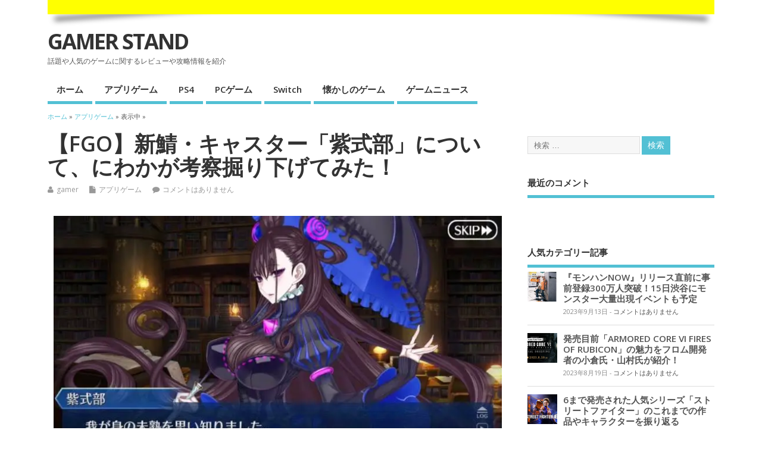

--- FILE ---
content_type: text/html; charset=UTF-8
request_url: https://gamerstand.net/180
body_size: 18447
content:
<!DOCTYPE html>
<!--[if lt IE 7 ]>	<html lang="ja" class="no-js ie6"> <![endif]-->
<!--[if IE 7 ]>		<html lang="ja" class="no-js ie7"> <![endif]-->
<!--[if IE 8 ]>		<html lang="ja" class="no-js ie8"> <![endif]-->
<!--[if IE 9 ]>		<html lang="ja" class="no-js ie9"> <![endif]-->
<!--[if (gt IE 9)|!(IE)]><!-->
<html lang="ja" class="no-js"> <!--<![endif]-->
<head>
<meta charset="UTF-8" />


<meta name="viewport" content="width=device-width,initial-scale=1,maximum-scale=1,user-scalable=yes">
<meta name="HandheldFriendly" content="true">

<link rel="pingback" href="https://gamerstand.net/xmlrpc.php" />


<meta name='robots' content='index, follow, max-image-preview:large, max-snippet:-1, max-video-preview:-1' />

	<!-- This site is optimized with the Yoast SEO plugin v21.6 - https://yoast.com/wordpress/plugins/seo/ -->
	<title>【FGO】新鯖・キャスター「紫式部」について、にわかが考察掘り下げてみた！ - GAMER STAND</title>
	<link rel="canonical" href="https://gamerstand.net/180" />
	<meta property="og:locale" content="ja_JP" />
	<meta property="og:type" content="article" />
	<meta property="og:title" content="【FGO】新鯖・キャスター「紫式部」について、にわかが考察掘り下げてみた！ - GAMER STAND" />
	<meta property="og:description" content="2019年2月6日から行われたFateGO、バレンタインイベント2019にて実装された☆5サーヴァント「紫式部」 平安時代から現代でも愛読されている「源氏物語」の作者である彼女の実装に、当初、驚きの声 [&hellip;]" />
	<meta property="og:url" content="https://gamerstand.net/180" />
	<meta property="og:site_name" content="GAMER STAND" />
	<meta property="article:published_time" content="2019-02-16T08:00:48+00:00" />
	<meta property="article:modified_time" content="2019-02-18T08:06:40+00:00" />
	<meta property="og:image" content="https://i0.wp.com/gamerstand.net/wp-content/uploads/2019/02/murasaki.jpg?fit=768%2C432&ssl=1" />
	<meta property="og:image:width" content="768" />
	<meta property="og:image:height" content="432" />
	<meta property="og:image:type" content="image/jpeg" />
	<meta name="author" content="gamer" />
	<meta name="twitter:card" content="summary_large_image" />
	<meta name="twitter:label1" content="執筆者" />
	<meta name="twitter:data1" content="gamer" />
	<script type="application/ld+json" class="yoast-schema-graph">{"@context":"https://schema.org","@graph":[{"@type":"Article","@id":"https://gamerstand.net/180#article","isPartOf":{"@id":"https://gamerstand.net/180"},"author":{"name":"gamer","@id":"https://gamerstand.net/#/schema/person/432737543b21f1ab5dbd2856359eb6eb"},"headline":"【FGO】新鯖・キャスター「紫式部」について、にわかが考察掘り下げてみた！","datePublished":"2019-02-16T08:00:48+00:00","dateModified":"2019-02-18T08:06:40+00:00","mainEntityOfPage":{"@id":"https://gamerstand.net/180"},"wordCount":12,"commentCount":0,"publisher":{"@id":"https://gamerstand.net/#organization"},"image":{"@id":"https://gamerstand.net/180#primaryimage"},"thumbnailUrl":"https://i0.wp.com/gamerstand.net/wp-content/uploads/2019/02/murasaki.jpg?fit=768%2C432&ssl=1","articleSection":["アプリゲーム"],"inLanguage":"ja","potentialAction":[{"@type":"CommentAction","name":"Comment","target":["https://gamerstand.net/180#respond"]}]},{"@type":"WebPage","@id":"https://gamerstand.net/180","url":"https://gamerstand.net/180","name":"【FGO】新鯖・キャスター「紫式部」について、にわかが考察掘り下げてみた！ - GAMER STAND","isPartOf":{"@id":"https://gamerstand.net/#website"},"primaryImageOfPage":{"@id":"https://gamerstand.net/180#primaryimage"},"image":{"@id":"https://gamerstand.net/180#primaryimage"},"thumbnailUrl":"https://i0.wp.com/gamerstand.net/wp-content/uploads/2019/02/murasaki.jpg?fit=768%2C432&ssl=1","datePublished":"2019-02-16T08:00:48+00:00","dateModified":"2019-02-18T08:06:40+00:00","breadcrumb":{"@id":"https://gamerstand.net/180#breadcrumb"},"inLanguage":"ja","potentialAction":[{"@type":"ReadAction","target":["https://gamerstand.net/180"]}]},{"@type":"ImageObject","inLanguage":"ja","@id":"https://gamerstand.net/180#primaryimage","url":"https://i0.wp.com/gamerstand.net/wp-content/uploads/2019/02/murasaki.jpg?fit=768%2C432&ssl=1","contentUrl":"https://i0.wp.com/gamerstand.net/wp-content/uploads/2019/02/murasaki.jpg?fit=768%2C432&ssl=1","width":768,"height":432},{"@type":"BreadcrumbList","@id":"https://gamerstand.net/180#breadcrumb","itemListElement":[{"@type":"ListItem","position":1,"name":"ホーム","item":"https://gamerstand.net/"},{"@type":"ListItem","position":2,"name":"【FGO】新鯖・キャスター「紫式部」について、にわかが考察掘り下げてみた！"}]},{"@type":"WebSite","@id":"https://gamerstand.net/#website","url":"https://gamerstand.net/","name":"GAMER STAND","description":"話題や人気のゲームに関するレビューや攻略情報を紹介","publisher":{"@id":"https://gamerstand.net/#organization"},"potentialAction":[{"@type":"SearchAction","target":{"@type":"EntryPoint","urlTemplate":"https://gamerstand.net/?s={search_term_string}"},"query-input":"required name=search_term_string"}],"inLanguage":"ja"},{"@type":"Organization","@id":"https://gamerstand.net/#organization","name":"GAMERSTAND","url":"https://gamerstand.net/","logo":{"@type":"ImageObject","inLanguage":"ja","@id":"https://gamerstand.net/#/schema/logo/image/","url":"https://i0.wp.com/gamerstand.net/wp-content/uploads/2023/07/normal.png?fit=300%2C300&ssl=1","contentUrl":"https://i0.wp.com/gamerstand.net/wp-content/uploads/2023/07/normal.png?fit=300%2C300&ssl=1","width":300,"height":300,"caption":"GAMERSTAND"},"image":{"@id":"https://gamerstand.net/#/schema/logo/image/"}},{"@type":"Person","@id":"https://gamerstand.net/#/schema/person/432737543b21f1ab5dbd2856359eb6eb","name":"gamer"}]}</script>
	<!-- / Yoast SEO plugin. -->


<link rel='dns-prefetch' href='//stats.wp.com' />
<link rel='dns-prefetch' href='//fonts.googleapis.com' />
<link rel='dns-prefetch' href='//v0.wordpress.com' />
<link rel='dns-prefetch' href='//i0.wp.com' />
<link rel="alternate" type="application/rss+xml" title="GAMER STAND &raquo; フィード" href="https://gamerstand.net/feed" />
<script type="text/javascript">
window._wpemojiSettings = {"baseUrl":"https:\/\/s.w.org\/images\/core\/emoji\/14.0.0\/72x72\/","ext":".png","svgUrl":"https:\/\/s.w.org\/images\/core\/emoji\/14.0.0\/svg\/","svgExt":".svg","source":{"concatemoji":"https:\/\/gamerstand.net\/wp-includes\/js\/wp-emoji-release.min.js?ver=6.2.2"}};
/*! This file is auto-generated */
!function(e,a,t){var n,r,o,i=a.createElement("canvas"),p=i.getContext&&i.getContext("2d");function s(e,t){p.clearRect(0,0,i.width,i.height),p.fillText(e,0,0);e=i.toDataURL();return p.clearRect(0,0,i.width,i.height),p.fillText(t,0,0),e===i.toDataURL()}function c(e){var t=a.createElement("script");t.src=e,t.defer=t.type="text/javascript",a.getElementsByTagName("head")[0].appendChild(t)}for(o=Array("flag","emoji"),t.supports={everything:!0,everythingExceptFlag:!0},r=0;r<o.length;r++)t.supports[o[r]]=function(e){if(p&&p.fillText)switch(p.textBaseline="top",p.font="600 32px Arial",e){case"flag":return s("\ud83c\udff3\ufe0f\u200d\u26a7\ufe0f","\ud83c\udff3\ufe0f\u200b\u26a7\ufe0f")?!1:!s("\ud83c\uddfa\ud83c\uddf3","\ud83c\uddfa\u200b\ud83c\uddf3")&&!s("\ud83c\udff4\udb40\udc67\udb40\udc62\udb40\udc65\udb40\udc6e\udb40\udc67\udb40\udc7f","\ud83c\udff4\u200b\udb40\udc67\u200b\udb40\udc62\u200b\udb40\udc65\u200b\udb40\udc6e\u200b\udb40\udc67\u200b\udb40\udc7f");case"emoji":return!s("\ud83e\udef1\ud83c\udffb\u200d\ud83e\udef2\ud83c\udfff","\ud83e\udef1\ud83c\udffb\u200b\ud83e\udef2\ud83c\udfff")}return!1}(o[r]),t.supports.everything=t.supports.everything&&t.supports[o[r]],"flag"!==o[r]&&(t.supports.everythingExceptFlag=t.supports.everythingExceptFlag&&t.supports[o[r]]);t.supports.everythingExceptFlag=t.supports.everythingExceptFlag&&!t.supports.flag,t.DOMReady=!1,t.readyCallback=function(){t.DOMReady=!0},t.supports.everything||(n=function(){t.readyCallback()},a.addEventListener?(a.addEventListener("DOMContentLoaded",n,!1),e.addEventListener("load",n,!1)):(e.attachEvent("onload",n),a.attachEvent("onreadystatechange",function(){"complete"===a.readyState&&t.readyCallback()})),(e=t.source||{}).concatemoji?c(e.concatemoji):e.wpemoji&&e.twemoji&&(c(e.twemoji),c(e.wpemoji)))}(window,document,window._wpemojiSettings);
</script>
<style type="text/css">
img.wp-smiley,
img.emoji {
	display: inline !important;
	border: none !important;
	box-shadow: none !important;
	height: 1em !important;
	width: 1em !important;
	margin: 0 0.07em !important;
	vertical-align: -0.1em !important;
	background: none !important;
	padding: 0 !important;
}
</style>
	<link rel='stylesheet' id='wp-block-library-css' href='https://gamerstand.net/wp-includes/css/dist/block-library/style.min.css?ver=6.2.2' type='text/css' media='all' />
<style id='wp-block-library-inline-css' type='text/css'>
.has-text-align-justify{text-align:justify;}
</style>
<link rel='stylesheet' id='jetpack-videopress-video-block-view-css' href='https://gamerstand.net/wp-content/plugins/jetpack/jetpack_vendor/automattic/jetpack-videopress/build/block-editor/blocks/video/view.css?minify=false&#038;ver=34ae973733627b74a14e' type='text/css' media='all' />
<link rel='stylesheet' id='mediaelement-css' href='https://gamerstand.net/wp-includes/js/mediaelement/mediaelementplayer-legacy.min.css?ver=4.2.17' type='text/css' media='all' />
<link rel='stylesheet' id='wp-mediaelement-css' href='https://gamerstand.net/wp-includes/js/mediaelement/wp-mediaelement.min.css?ver=6.2.2' type='text/css' media='all' />
<link rel='stylesheet' id='classic-theme-styles-css' href='https://gamerstand.net/wp-includes/css/classic-themes.min.css?ver=6.2.2' type='text/css' media='all' />
<style id='global-styles-inline-css' type='text/css'>
body{--wp--preset--color--black: #000000;--wp--preset--color--cyan-bluish-gray: #abb8c3;--wp--preset--color--white: #ffffff;--wp--preset--color--pale-pink: #f78da7;--wp--preset--color--vivid-red: #cf2e2e;--wp--preset--color--luminous-vivid-orange: #ff6900;--wp--preset--color--luminous-vivid-amber: #fcb900;--wp--preset--color--light-green-cyan: #7bdcb5;--wp--preset--color--vivid-green-cyan: #00d084;--wp--preset--color--pale-cyan-blue: #8ed1fc;--wp--preset--color--vivid-cyan-blue: #0693e3;--wp--preset--color--vivid-purple: #9b51e0;--wp--preset--gradient--vivid-cyan-blue-to-vivid-purple: linear-gradient(135deg,rgba(6,147,227,1) 0%,rgb(155,81,224) 100%);--wp--preset--gradient--light-green-cyan-to-vivid-green-cyan: linear-gradient(135deg,rgb(122,220,180) 0%,rgb(0,208,130) 100%);--wp--preset--gradient--luminous-vivid-amber-to-luminous-vivid-orange: linear-gradient(135deg,rgba(252,185,0,1) 0%,rgba(255,105,0,1) 100%);--wp--preset--gradient--luminous-vivid-orange-to-vivid-red: linear-gradient(135deg,rgba(255,105,0,1) 0%,rgb(207,46,46) 100%);--wp--preset--gradient--very-light-gray-to-cyan-bluish-gray: linear-gradient(135deg,rgb(238,238,238) 0%,rgb(169,184,195) 100%);--wp--preset--gradient--cool-to-warm-spectrum: linear-gradient(135deg,rgb(74,234,220) 0%,rgb(151,120,209) 20%,rgb(207,42,186) 40%,rgb(238,44,130) 60%,rgb(251,105,98) 80%,rgb(254,248,76) 100%);--wp--preset--gradient--blush-light-purple: linear-gradient(135deg,rgb(255,206,236) 0%,rgb(152,150,240) 100%);--wp--preset--gradient--blush-bordeaux: linear-gradient(135deg,rgb(254,205,165) 0%,rgb(254,45,45) 50%,rgb(107,0,62) 100%);--wp--preset--gradient--luminous-dusk: linear-gradient(135deg,rgb(255,203,112) 0%,rgb(199,81,192) 50%,rgb(65,88,208) 100%);--wp--preset--gradient--pale-ocean: linear-gradient(135deg,rgb(255,245,203) 0%,rgb(182,227,212) 50%,rgb(51,167,181) 100%);--wp--preset--gradient--electric-grass: linear-gradient(135deg,rgb(202,248,128) 0%,rgb(113,206,126) 100%);--wp--preset--gradient--midnight: linear-gradient(135deg,rgb(2,3,129) 0%,rgb(40,116,252) 100%);--wp--preset--duotone--dark-grayscale: url('#wp-duotone-dark-grayscale');--wp--preset--duotone--grayscale: url('#wp-duotone-grayscale');--wp--preset--duotone--purple-yellow: url('#wp-duotone-purple-yellow');--wp--preset--duotone--blue-red: url('#wp-duotone-blue-red');--wp--preset--duotone--midnight: url('#wp-duotone-midnight');--wp--preset--duotone--magenta-yellow: url('#wp-duotone-magenta-yellow');--wp--preset--duotone--purple-green: url('#wp-duotone-purple-green');--wp--preset--duotone--blue-orange: url('#wp-duotone-blue-orange');--wp--preset--font-size--small: 13px;--wp--preset--font-size--medium: 20px;--wp--preset--font-size--large: 36px;--wp--preset--font-size--x-large: 42px;--wp--preset--spacing--20: 0.44rem;--wp--preset--spacing--30: 0.67rem;--wp--preset--spacing--40: 1rem;--wp--preset--spacing--50: 1.5rem;--wp--preset--spacing--60: 2.25rem;--wp--preset--spacing--70: 3.38rem;--wp--preset--spacing--80: 5.06rem;--wp--preset--shadow--natural: 6px 6px 9px rgba(0, 0, 0, 0.2);--wp--preset--shadow--deep: 12px 12px 50px rgba(0, 0, 0, 0.4);--wp--preset--shadow--sharp: 6px 6px 0px rgba(0, 0, 0, 0.2);--wp--preset--shadow--outlined: 6px 6px 0px -3px rgba(255, 255, 255, 1), 6px 6px rgba(0, 0, 0, 1);--wp--preset--shadow--crisp: 6px 6px 0px rgba(0, 0, 0, 1);}:where(.is-layout-flex){gap: 0.5em;}body .is-layout-flow > .alignleft{float: left;margin-inline-start: 0;margin-inline-end: 2em;}body .is-layout-flow > .alignright{float: right;margin-inline-start: 2em;margin-inline-end: 0;}body .is-layout-flow > .aligncenter{margin-left: auto !important;margin-right: auto !important;}body .is-layout-constrained > .alignleft{float: left;margin-inline-start: 0;margin-inline-end: 2em;}body .is-layout-constrained > .alignright{float: right;margin-inline-start: 2em;margin-inline-end: 0;}body .is-layout-constrained > .aligncenter{margin-left: auto !important;margin-right: auto !important;}body .is-layout-constrained > :where(:not(.alignleft):not(.alignright):not(.alignfull)){max-width: var(--wp--style--global--content-size);margin-left: auto !important;margin-right: auto !important;}body .is-layout-constrained > .alignwide{max-width: var(--wp--style--global--wide-size);}body .is-layout-flex{display: flex;}body .is-layout-flex{flex-wrap: wrap;align-items: center;}body .is-layout-flex > *{margin: 0;}:where(.wp-block-columns.is-layout-flex){gap: 2em;}.has-black-color{color: var(--wp--preset--color--black) !important;}.has-cyan-bluish-gray-color{color: var(--wp--preset--color--cyan-bluish-gray) !important;}.has-white-color{color: var(--wp--preset--color--white) !important;}.has-pale-pink-color{color: var(--wp--preset--color--pale-pink) !important;}.has-vivid-red-color{color: var(--wp--preset--color--vivid-red) !important;}.has-luminous-vivid-orange-color{color: var(--wp--preset--color--luminous-vivid-orange) !important;}.has-luminous-vivid-amber-color{color: var(--wp--preset--color--luminous-vivid-amber) !important;}.has-light-green-cyan-color{color: var(--wp--preset--color--light-green-cyan) !important;}.has-vivid-green-cyan-color{color: var(--wp--preset--color--vivid-green-cyan) !important;}.has-pale-cyan-blue-color{color: var(--wp--preset--color--pale-cyan-blue) !important;}.has-vivid-cyan-blue-color{color: var(--wp--preset--color--vivid-cyan-blue) !important;}.has-vivid-purple-color{color: var(--wp--preset--color--vivid-purple) !important;}.has-black-background-color{background-color: var(--wp--preset--color--black) !important;}.has-cyan-bluish-gray-background-color{background-color: var(--wp--preset--color--cyan-bluish-gray) !important;}.has-white-background-color{background-color: var(--wp--preset--color--white) !important;}.has-pale-pink-background-color{background-color: var(--wp--preset--color--pale-pink) !important;}.has-vivid-red-background-color{background-color: var(--wp--preset--color--vivid-red) !important;}.has-luminous-vivid-orange-background-color{background-color: var(--wp--preset--color--luminous-vivid-orange) !important;}.has-luminous-vivid-amber-background-color{background-color: var(--wp--preset--color--luminous-vivid-amber) !important;}.has-light-green-cyan-background-color{background-color: var(--wp--preset--color--light-green-cyan) !important;}.has-vivid-green-cyan-background-color{background-color: var(--wp--preset--color--vivid-green-cyan) !important;}.has-pale-cyan-blue-background-color{background-color: var(--wp--preset--color--pale-cyan-blue) !important;}.has-vivid-cyan-blue-background-color{background-color: var(--wp--preset--color--vivid-cyan-blue) !important;}.has-vivid-purple-background-color{background-color: var(--wp--preset--color--vivid-purple) !important;}.has-black-border-color{border-color: var(--wp--preset--color--black) !important;}.has-cyan-bluish-gray-border-color{border-color: var(--wp--preset--color--cyan-bluish-gray) !important;}.has-white-border-color{border-color: var(--wp--preset--color--white) !important;}.has-pale-pink-border-color{border-color: var(--wp--preset--color--pale-pink) !important;}.has-vivid-red-border-color{border-color: var(--wp--preset--color--vivid-red) !important;}.has-luminous-vivid-orange-border-color{border-color: var(--wp--preset--color--luminous-vivid-orange) !important;}.has-luminous-vivid-amber-border-color{border-color: var(--wp--preset--color--luminous-vivid-amber) !important;}.has-light-green-cyan-border-color{border-color: var(--wp--preset--color--light-green-cyan) !important;}.has-vivid-green-cyan-border-color{border-color: var(--wp--preset--color--vivid-green-cyan) !important;}.has-pale-cyan-blue-border-color{border-color: var(--wp--preset--color--pale-cyan-blue) !important;}.has-vivid-cyan-blue-border-color{border-color: var(--wp--preset--color--vivid-cyan-blue) !important;}.has-vivid-purple-border-color{border-color: var(--wp--preset--color--vivid-purple) !important;}.has-vivid-cyan-blue-to-vivid-purple-gradient-background{background: var(--wp--preset--gradient--vivid-cyan-blue-to-vivid-purple) !important;}.has-light-green-cyan-to-vivid-green-cyan-gradient-background{background: var(--wp--preset--gradient--light-green-cyan-to-vivid-green-cyan) !important;}.has-luminous-vivid-amber-to-luminous-vivid-orange-gradient-background{background: var(--wp--preset--gradient--luminous-vivid-amber-to-luminous-vivid-orange) !important;}.has-luminous-vivid-orange-to-vivid-red-gradient-background{background: var(--wp--preset--gradient--luminous-vivid-orange-to-vivid-red) !important;}.has-very-light-gray-to-cyan-bluish-gray-gradient-background{background: var(--wp--preset--gradient--very-light-gray-to-cyan-bluish-gray) !important;}.has-cool-to-warm-spectrum-gradient-background{background: var(--wp--preset--gradient--cool-to-warm-spectrum) !important;}.has-blush-light-purple-gradient-background{background: var(--wp--preset--gradient--blush-light-purple) !important;}.has-blush-bordeaux-gradient-background{background: var(--wp--preset--gradient--blush-bordeaux) !important;}.has-luminous-dusk-gradient-background{background: var(--wp--preset--gradient--luminous-dusk) !important;}.has-pale-ocean-gradient-background{background: var(--wp--preset--gradient--pale-ocean) !important;}.has-electric-grass-gradient-background{background: var(--wp--preset--gradient--electric-grass) !important;}.has-midnight-gradient-background{background: var(--wp--preset--gradient--midnight) !important;}.has-small-font-size{font-size: var(--wp--preset--font-size--small) !important;}.has-medium-font-size{font-size: var(--wp--preset--font-size--medium) !important;}.has-large-font-size{font-size: var(--wp--preset--font-size--large) !important;}.has-x-large-font-size{font-size: var(--wp--preset--font-size--x-large) !important;}
.wp-block-navigation a:where(:not(.wp-element-button)){color: inherit;}
:where(.wp-block-columns.is-layout-flex){gap: 2em;}
.wp-block-pullquote{font-size: 1.5em;line-height: 1.6;}
</style>
<link rel='stylesheet' id='default_gwf-css' href='//fonts.googleapis.com/css?family=Open+Sans%3A400%2C400italic%2C600%2C600italic%2C700%2C700italic%2C300%2C300italic&#038;ver=6.2.2' type='text/css' media='all' />
<link rel='stylesheet' id='parent-style-css' href='https://gamerstand.net/wp-content/themes/mesocolumn/style.css?ver=1.6.5.1' type='text/css' media='all' />
<link rel='stylesheet' id='style-responsive-css' href='https://gamerstand.net/wp-content/themes/mesocolumn/responsive.css?ver=1.6.5.1' type='text/css' media='all' />
<link rel='stylesheet' id='superfish-css' href='https://gamerstand.net/wp-content/themes/mesocolumn/lib/scripts/superfish-menu/css/superfish.css?ver=1.6.5.1' type='text/css' media='all' />
<link rel='stylesheet' id='font-awesome-cdn-css' href='https://gamerstand.net/wp-content/themes/mesocolumn/lib/scripts/font-awesome/css/font-awesome.css?ver=1.6.5.1' type='text/css' media='all' />
<link rel='stylesheet' id='jetpack_css-css' href='https://gamerstand.net/wp-content/plugins/jetpack/css/jetpack.css?ver=12.3' type='text/css' media='all' />
<script type='text/javascript' src='https://gamerstand.net/wp-includes/js/jquery/jquery.min.js?ver=3.6.4' id='jquery-core-js'></script>
<script type='text/javascript' src='https://gamerstand.net/wp-includes/js/jquery/jquery-migrate.min.js?ver=3.4.0' id='jquery-migrate-js'></script>
	<style>img#wpstats{display:none}</style>
		<style type="text/css" media="all">
</style>
<style type="text/css" media="all">
</style>
<link rel="icon" href="https://i0.wp.com/gamerstand.net/wp-content/uploads/2018/12/cropped-siteicon.png?fit=512%2C512&ssl=1" type="images/x-icon" /><style type="text/css">.recentcomments a{display:inline !important;padding:0 !important;margin:0 !important;}</style>			<style type="text/css">
				/* If html does not have either class, do not show lazy loaded images. */
				html:not( .jetpack-lazy-images-js-enabled ):not( .js ) .jetpack-lazy-image {
					display: none;
				}
			</style>
			<script>
				document.documentElement.classList.add(
					'jetpack-lazy-images-js-enabled'
				);
			</script>
		<link rel="icon" href="https://i0.wp.com/gamerstand.net/wp-content/uploads/2018/12/cropped-siteicon.png?fit=32%2C32&#038;ssl=1" sizes="32x32" />
<link rel="icon" href="https://i0.wp.com/gamerstand.net/wp-content/uploads/2018/12/cropped-siteicon.png?fit=192%2C192&#038;ssl=1" sizes="192x192" />
<link rel="apple-touch-icon" href="https://i0.wp.com/gamerstand.net/wp-content/uploads/2018/12/cropped-siteicon.png?fit=180%2C180&#038;ssl=1" />
<meta name="msapplication-TileImage" content="https://i0.wp.com/gamerstand.net/wp-content/uploads/2018/12/cropped-siteicon.png?fit=270%2C270&#038;ssl=1" />
<style type="text/css" media="all">
body {font-family: 'Open Sans', sans-serif;font-weight: 400;}
#siteinfo div,h1,h2,h3,h4,h5,h6,.header-title,#main-navigation, #featured #featured-title, #cf .tinput, #wp-calendar caption,.flex-caption h1,#portfolio-filter li,.nivo-caption a.read-more,.form-submit #submit,.fbottom,ol.commentlist li div.comment-post-meta, .home-post span.post-category a,ul.tabbernav li a {font-family: 'Open Sans', sans-serif;font-weight:600;}
#main-navigation, .sf-menu li a {font-family: 'Open Sans', sans-serif;font-weight: 600;}
#Gallerybox,#myGallery,#myGallerySet,#flickrGallery {height:300px;}
@media only screen and (min-width:768px) {
#post-entry article.post-style-magazine {width:48%;float:left;height:550px;}
#post-entry article.feat-thumbnail.post-style-magazine {height:700px;}
#post-entry article.post-style-magazine.alt-post {margin-right:4%;}
#post-entry article.post-style-magazine .post-right {margin:0;}
#post-entry article.post-style-magazine .post-right h2,
#post-entry article.post-style-magazine .post-right .post-meta,
#post-entry article.post-style-magazine .post-right .post-content {float:none;width:auto;}
#post-entry article.post-style-magazine.feat-thumbnail div.post-thumb {margin: 0 15px 8px 0;}
#post-entry article.post-style-magazine:last-of-type {border-bottom:1px solid #ddd;}
#post-entry article.post-style-magazine.feat-medium div.post-thumb,#post-entry article.post-style-magazine.feat-large div.post-thumb {width:100%;max-height:200px;float:left;margin:0 0 12px;}
#post-entry article.post-style-magazine.feat-medium div.post-thumb img,#post-entry article.post-style-magazine.feat-large div.post-thumb img {width:100%;height:auto;}
}
#custom #siteinfo a {color: # !important;text-decoration: none;}
#custom #siteinfo p#site-description {color: # !important;text-decoration: none;}
#post-entry div.post-thumb.size-medium {float:left;width:600px;}
#post-entry article .post-right {margin:0 0 0 620px;}
</style>
	
<!-- Google Tag Manager -->
<script>(function(w,d,s,l,i){w[l]=w[l]||[];w[l].push({'gtm.start':
new Date().getTime(),event:'gtm.js'});var f=d.getElementsByTagName(s)[0],
j=d.createElement(s),dl=l!='dataLayer'?'&l='+l:'';j.async=true;j.src=
'https://www.googletagmanager.com/gtm.js?id='+i+dl;f.parentNode.insertBefore(j,f);
})(window,document,'script','dataLayer','GTM-N95WTZS');</script>
<!-- End Google Tag Manager -->

</head>

<body data-rsssl=1 class="post-template-default single single-post postid-180 single-format-standard chrome" id="custom">

	<div class="pcnone">
	<!-- insti_S -->
	<!-- insti_E -->
	</div>

<div class="product-with-desc secbody">

<div id="wrapper">

<div id="wrapper-main">

<div id="bodywrap" class="innerwrap">

<div id="bodycontent">

<div id="container">

<nav class="top-nav iegradient effect-1" id="top-navigation" itemscope itemtype="http://schema.org/SiteNavigationElement">
<div class="innerwrap">
<ul id="menu-%e3%83%a1%e3%82%a4%e3%83%b3%e3%83%a1%e3%83%8b%e3%83%a5%e3%83%bc" class="sf-menu"><li id='menu-item-43697'  class="menu-item menu-item-type-custom menu-item-object-custom no_desc   "><a  href="http://%20"></a></li>
</ul></div>
</nav>
<!-- HEADER START -->
<header class="iegradient _head" id="header" itemscope itemtype="http://schema.org/WPHeader">
<div class="header-inner">
<div class="innerwrap">
<div id="siteinfo">
<div ><a href="https://gamerstand.net/" title="GAMER STAND" rel="home">GAMER STAND</a></div ><p id="site-description">話題や人気のゲームに関するレビューや攻略情報を紹介</p>
</div>
<!-- SITEINFO END -->
</div>
</div>
</header>
<!-- HEADER END -->
<div class="container-wrap">

<!-- NAVIGATION START -->
<nav class="main-nav iegradient" id="main-navigation" itemscope itemtype="http://schema.org/SiteNavigationElement">
<ul id="menu-1" class="sf-menu"><li id='menu-item-42385'  class="menu-item menu-item-type-custom menu-item-object-custom no_desc   "><a  href="/">ホーム</a></li>
<li id='menu-item-43691'  class="menu-item menu-item-type-taxonomy menu-item-object-category current-post-ancestor current-menu-parent current-post-parent no_desc   "><a  href="https://gamerstand.net/category/%e3%82%a2%e3%83%97%e3%83%aa%e3%82%b2%e3%83%bc%e3%83%a0">アプリゲーム</a></li>
<li id='menu-item-43692'  class="menu-item menu-item-type-taxonomy menu-item-object-category no_desc   "><a  href="https://gamerstand.net/category/ps4">PS4</a></li>
<li id='menu-item-43693'  class="menu-item menu-item-type-taxonomy menu-item-object-category no_desc   "><a  href="https://gamerstand.net/category/pc%e3%82%b2%e3%83%bc%e3%83%a0">PCゲーム</a></li>
<li id='menu-item-43694'  class="menu-item menu-item-type-taxonomy menu-item-object-category no_desc   "><a  href="https://gamerstand.net/category/switch">Switch</a></li>
<li id='menu-item-43695'  class="menu-item menu-item-type-taxonomy menu-item-object-category no_desc   "><a  href="https://gamerstand.net/category/%e6%87%90%e3%81%8b%e3%81%97%e3%81%ae%e3%82%b2%e3%83%bc%e3%83%a0">懐かしのゲーム</a></li>
<li id='menu-item-43696'  class="menu-item menu-item-type-taxonomy menu-item-object-category no_desc   "><a  href="https://gamerstand.net/category/%e3%82%b2%e3%83%bc%e3%83%a0%e3%83%8b%e3%83%a5%e3%83%bc%e3%82%b9">ゲームニュース</a></li>
</ul></nav>
<!-- NAVIGATION END -->
<div id="breadcrumbs"><div class="innerwrap"><span itemscope itemtype="http://data-vocabulary.org/Breadcrumb"><a itemprop="url" href="https://gamerstand.net"><span itemprop="title">ホーム</span></a></span> &raquo;  <span itemscope itemtype="http://data-vocabulary.org/Breadcrumb"><a itemprop="url" href="https://gamerstand.net/category/%e3%82%a2%e3%83%97%e3%83%aa%e3%82%b2%e3%83%bc%e3%83%a0"><span itemprop="title">アプリゲーム</span></a></span> &raquo;  表示中 &raquo;</div></div>
<!-- CONTENT START -->
<div class="content">
<div class="content-inner">


<!-- POST ENTRY START -->
<div id="post-entry">

<div class="post-entry-inner">




<!-- POST START -->
<article class="post-single post-180 post type-post status-publish format-standard has-post-thumbnail hentry category-6 has_thumb" id="post-180"  itemscope="" itemtype="http://schema.org/Article">

<div class="post-top">
<h1 class="post-title entry-title"  itemprop="name headline">【FGO】新鯖・キャスター「紫式部」について、にわかが考察掘り下げてみた！</h1>
<div class="post-meta the-icons pmeta-alt">


<span class="post-author vcard"><i class="fa fa-user"></i><a class="url fn" href="https://gamerstand.net/author/gamer" title="gamer の投稿" rel="author">gamer</a></span>

<!--
<span class="entry-date post-date"><i class="fa fa-clock-o"></i><abbr class="published" title="2019-02-16T17:00:48+09:00">2019年2月16日</abbr></span>
-->

<span class="post-category"><i class="fa fa-file"></i><a href="https://gamerstand.net/category/%e3%82%a2%e3%83%97%e3%83%aa%e3%82%b2%e3%83%bc%e3%83%a0" rel="category tag">アプリゲーム</a></span>


<span class="post-comment last"><i class="fa fa-comment"></i><a href="https://gamerstand.net/180#respond">コメントはありません</a></span>


</div></div>


<div class="post-content">


<div class="entry-content"  itemprop="articleBody">
<p><img decoding="async" class="aligncenter size-full wp-image-181 jetpack-lazy-image" src="https://i0.wp.com/gamerstand.net/wp-content/uploads/2019/02/murasaki.jpg?resize=768%2C432&#038;ssl=1" alt width="768" height="432" data-recalc-dims="1" data-lazy-srcset="https://i0.wp.com/gamerstand.net/wp-content/uploads/2019/02/murasaki.jpg?w=768&amp;ssl=1 768w, https://i0.wp.com/gamerstand.net/wp-content/uploads/2019/02/murasaki.jpg?resize=600%2C338&amp;ssl=1 600w" data-lazy-sizes="(max-width: 768px) 100vw, 768px" data-lazy-src="https://i0.wp.com/gamerstand.net/wp-content/uploads/2019/02/murasaki.jpg?resize=768%2C432&amp;is-pending-load=1#038;ssl=1" srcset="[data-uri]"><noscript><img data-lazy-fallback="1" decoding="async" class="aligncenter size-full wp-image-181" src="https://i0.wp.com/gamerstand.net/wp-content/uploads/2019/02/murasaki.jpg?resize=768%2C432&#038;ssl=1" alt="" width="768" height="432" srcset="https://i0.wp.com/gamerstand.net/wp-content/uploads/2019/02/murasaki.jpg?w=768&amp;ssl=1 768w, https://i0.wp.com/gamerstand.net/wp-content/uploads/2019/02/murasaki.jpg?resize=600%2C338&amp;ssl=1 600w" sizes="(max-width: 768px) 100vw, 768px" data-recalc-dims="1"  /></noscript><br />
2019年2月6日から行われたFateGO、バレンタインイベント2019にて実装された☆5サーヴァント「紫式部」<br />
平安時代から現代でも愛読されている「源氏物語」の作者である彼女の実装に、当初、驚きの声がネットで上がっていました。<br />
立ち絵だけの公開のときはそのイラストの奇抜さに、ストーリーが始まってからはキャラクターのギャップに可愛さを感じたりした<br />
FGOの「紫式部」についてちょっと掘り下げてみたいと思います。</p>
<h2>衣装が洋風なのはなぜ！？俺の知っている紫式部じゃな(ry</h2>
<p>一番最初、立ち絵と宝具だけが事前公開されたときにほぼ、誰もが思ったこと</p>
<p><strong><span style="font-size: 18pt;">「違う、そうじゃない」</span></strong></p>
<p>だったと思います。<br />
紫式部好きな人ほど、洋風衣裳に身を包んだデザインを受け入れるのが難しかったのではないか、と。<br />
なんで平安時代出身なのにゴシック洋風日傘なんだ…宝具演出でチラ見せしている十二単姿が良いんだけど！！<br />
と私が思いました(笑)</p>
<p>ですが、そこはFGOの強みである再臨にてカバーされていましたね！<br />
第二臨ではモダンな大正ロマン思わせる、シックな衣装に<br />
第三臨ではお待ちかね、十二単でなんだか金色の雲に乗っている彼女の姿が！これだ、コレを待っていたんだよ！！<br />
再臨って良いですね、剣式のときは狂喜乱舞した思い出があります。</p>
<h2>十二単姿で疑問！あの頭の上で光っているのはなに？</h2>
<p>十二単の状態で「やった、これが俺の待っていた紫式部！」<br />
だけど、一点だけ疑問というか</p>
<p>頭に浮いているヤツ、なに！？</p>
<p>調べてみると、あれは平安時代の髪飾りがモチーフのようです。<br />
「釵子（さいし）」または「平額（ひらびたい）」という名前で<br />
平安時代からある、礼装のときに女官がつける平たい金具のこと。</p>
<p>なるほど、でも個人的にはそれなら不鬱に髪飾りとしてつけてくれても良かったな、なんて</p>
<h2>紫式部のFGOのキャラ設定！彼女は安倍晴明の弟子だった！</h2>
<p>パレンタインのストーリーのセリフより<br />
<strong><span style="font-size: 18pt;">「やはり私は晴明様の不肖の弟子…」</span></strong></p>
<p>紫式部、安倍晴明の弟子か！</p>
<p>なるほどそう云う設定かと、史実での二人の関係が気になりました。<br />
Wikipediaの力を借りると、紫式部と安倍晴明の生きた時代はちゃんと重なっている！</p>
<p>晴明　1005年没<br />
式部　1019年存命<br />
（wiki調べ）</p>
<p>おじいちゃんの晴明さんと若い式部さんが出会っていたという設定で、FGOには反映されています。</p>
<p>安倍晴明がどんな人格なのかわからないので、いつか鯖化して絡んでくれる日が来るのが楽しみですね。<br />
サーヴァントだから関係はないのかもですが、式部とこれだけの年齢差があるなら<br />
アラフィフばりのイケオジ鯖の可能性もでてきますね安倍晴明。</p>
<h2>紫式部の宝具「源氏物語・葵・物の怪」</h2>
<p>実際に『源氏物語』に出てくる歌のひとつ、それが彼女の宝具になっています。</p>
<p>「限りあれば 薄墨衣 浅けれど 涙ぞ袖を 淵となしける…」</p>
<p>宝具演出自体は筆で五芒星描いて敵を一掃する宝具ですが、<br />
これは「源氏物語」主人公光源氏の最初の妻である「葵の上」の最後のシーン。<br />
彼女は源氏の娘を出産の際に悪霊によってその生命を落としてしまいます。</p>
<p>葵の上を亡くしてしまった光源氏がその悲しみを歌ったもの。</p>
<p>それがなんで攻撃になるの！？というところで疑問に思ったので考えてみました。</p>
<p>式部さんは晴明の弟子で、泰山解説祭という強制解説(嘘はつけない)ができるほど<br />
文字関係の現実への干渉力が半端ないことが伺えます。</p>
<p>最初「物の怪」である六条御息所の生き霊の退治？の具現かと考えたのですが<br />
その後に六条御息所は死霊にもなってい色々しているので、それはないな～と</p>
<p>歌の意味が、愛する人の死の悲しみであるなら「鎮魂」のほうがしっくりくるのでは？と思いました。</p>
<p>あらゆる魔に対して、袖の色が変わるほどの悲しみの歌で敵を鎮める宝具</p>
<p>つまり筆のビシャーは浄化だった…？五芒星だし、攻撃していたわけじゃないのかも…！？</p>
<p>十二単の式部の可愛さを愛でていただけの自分なんですが、そう考えるととても静かな宝具ですね。</p>
<p>ちなみに宝具性能はというと、数値的なものは他の詳しい方にお願いするとして、<br />
自分が脳筋思考であるのもあって火力はそこまででもないと感じています。</p>
<p>宝具のNPのリチャージ量はとても良く、玉藻前とパラP、嫁ネロなどと組んだ「式部システム」があるとのことですが<br />
宝具レベルは2前提なのが悲しい。</p>
<p>Twitterなどで見てみましたが、やっぱり他に火力や周回効率がいい鯖がいる場合、<br />
高難易度以外での活躍の場は少ないかな、と。</p>
<p>ちなみに筆者のカルデアに未だ紫式部は来てくれませんので、システムの実際の感覚はわかりません。</p>
<h2>この時期になぜ「紫式部」実装？やはり四章で…</h2>
<p>なぜバレンタインの時期に紫式部が実装されたのか、これはやはり次の四章への伏線が期待されていますね！<br />
4章「創生滅亡輪廻 ユガクシェートラ 黒き最後の神」ではおそらく蘆屋道満である可能性が高い、<br />
亜種特異点「英霊剣豪七番勝負」ででてきたキャスター・リンボが出てくる予定！</p>
<p>蘆屋道満といえばやっぱり安倍晴明がくるという予想ができるので、もしや紫式部さんは4章ででて来てくれるのかも？</p>
<p>と思わせて欠片も触れてこない可能性もあるんですけどね！</p>
<p>紫式部もキャスター、安倍晴明もキャスター濃厚、復刻魔法少女イベントでは美遊もキャスターでしたね、リンボもキャスター…最近、キャスター増え過ぎじゃないですか？</p>
<p>バレンタインイベントが終わる前にもう一回くらい、式部さんのガチャを引いてたいと思う筆者でした。</p>
<!-- start data:schema --><span class="post-schema"><meta content="article" itemscope itemprop="mainEntityOfPage"  itemType="https://schema.org/WebPage" itemid="https://gamerstand.net/180"/><a itemprop="url" href="https://gamerstand.net/180" rel="bookmark" title="【FGO】新鯖・キャスター「紫式部」について、にわかが考察掘り下げてみた！ ">https://gamerstand.net/180</a><span itemprop="image" itemscope itemtype="https://schema.org/ImageObject">https://i0.wp.com/gamerstand.net/wp-content/uploads/2019/02/murasaki.jpg?fit=768%2C432&ssl=1<meta itemprop="url" content="https://i0.wp.com/gamerstand.net/wp-content/uploads/2019/02/murasaki.jpg?fit=768%2C432&ssl=1"><meta itemprop="width" content="768"><meta itemprop="height" content="432"></span><span itemprop="thumbnailUrl">https://i0.wp.com/gamerstand.net/wp-content/uploads/2019/02/murasaki.jpg?resize=150%2C150&ssl=1</span><time datetime="2019-02-16" itemprop="datePublished"><span class="date updated">2019-02-18T17:06:40+09:00</span></time><meta itemprop="dateModified" content="2019-02-18T17:06:40+09:00"/><span class="vcard author"><span class="fn">gamer</span></span><span itemprop="articleSection">アプリゲーム</span><span itemprop="description">2019年2月6日から行われたFateGO、バレンタインイベント2019にて実装された☆5サーヴァント「紫式部」
平安時代から現代でも愛読されている「源氏物語」の作者である彼女の実装に、当初、驚きの声がネットで上がっていました。
立ち絵だけの公開のときはそのイラストの奇抜さに、ストーリーが始まってからはキャラクターのギャップに可愛さを感じたりした
FGOの「紫式部」についてちょっと掘り下げてみたいと思います。
衣装が洋風なのはなぜ！？俺の知っている紫式部じゃな(ry
一番最初、立ち絵と宝具だけが事前公開されたときにほぼ、誰もが思ったこと

「違う、そうじゃない」

だったと思います。
紫式部好きな人ほど、洋風衣裳に身を包んだデザインを受け入れるのが難しかったのではないか、と。
なんで平安時代出身なのにゴシック洋風日傘なんだ…宝具演出でチラ見せしている十二単姿が良いんだけど！！
と私が思いました(笑)

ですが、そこはFGOの強みである再臨にてカバーされていましたね！
第二臨ではモダンな大正ロマン思わせる、シックな衣装に
第三臨ではお待ちかね、十二単でなんだか金色の雲に乗っている彼女の姿が！これだ、コレを待っていたんだよ！！
再臨って良いですね、剣式のときは狂喜乱舞した思い出があります。
十二単姿で疑問！あの頭の上で光っているのはなに？
十二単の状態で「やった、これが俺の待っていた紫式部！」
だけど、一点だけ疑問というか

頭に浮いているヤツ、なに！？

調べてみると、あれは平安時代の髪飾りがモチーフのようです。
「釵子（さいし）」または「平額（ひらびたい）」という名前で
平安時代からある、礼装のときに女官がつける平たい金具のこと。

なるほど、でも個人的にはそれなら不鬱に髪飾りとしてつけてくれても良かったな、なんて
紫式部のFGOのキャラ設定！彼女は安倍晴明の弟子だった！
パレンタインのストーリーのセリフより
「やはり私は晴明様の不肖の弟子…」

紫式部、安倍晴明の弟子か！

なるほどそう云う設定かと、史実での二人の関係が気になりました。
Wikipediaの力を借りると、紫式部と安倍晴明の生きた時代はちゃんと重なっている！

晴明　1005年没
式部　1019年存命
（wiki調べ）

おじいちゃんの晴明さんと若い式部さんが出会っていたという設定で、FGOには反映されています。

安倍晴明がどんな人格なのかわからないので、いつか鯖化して絡んでくれる日が来るのが楽しみですね。
サーヴァントだから関係はないのかもですが、式部とこれだけの年齢差があるなら
アラフィフばりのイケオジ鯖の可能性もでてきますね安倍晴明。
紫式部の宝具「源氏物語・葵・物の怪」
実際に『源氏物語』に出てくる歌のひとつ、それが彼女の宝具になっています。

「限りあれば 薄墨衣 浅けれど 涙ぞ袖を 淵となしける…」

宝具演出自体は筆で五芒星描いて敵を一掃する宝具ですが、
これは「源氏物語」主人公光源氏の最初の妻である「葵の上」の最後のシーン。
彼女は源氏の娘を出産の際に悪霊によってその生命を落としてしまいます。

葵の上を亡くしてしまった光源氏がその悲しみを歌ったもの。

それがなんで攻撃になるの！？というところで疑問に思ったので考えてみました。

式部さんは晴明の弟子で、泰山解説祭という強制解説(嘘はつけない)ができるほど
文字関係の現実への干渉力が半端ないことが伺えます。

最初「物の怪」である六条御息所の生き霊の退治？の具現かと考えたのですが
その後に六条御息所は死霊にもなってい色々しているので、それはないな～と

歌の意味が、愛する人の死の悲しみであるなら「鎮魂」のほうがしっくりくるのでは？と思いました。

あらゆる魔に対して、袖の色が変わるほどの悲しみの歌で敵を鎮める宝具

つまり筆のビシャーは浄化だった…？五芒星だし、攻撃していたわけじゃないのかも…！？

十二単の式部の可愛さを愛でていただけの自分なんですが、そう考えるととても静かな宝具ですね。

ちなみに宝具性能はというと、数値的なものは他の詳しい方にお願いするとして、
自分が脳筋思考であるのもあって火力はそこまででもないと感じています。

宝具のNPのリチャージ量はとても良く、玉藻前とパラP、嫁ネロなどと組んだ「式部システム」があるとのことですが
宝具レベルは2前提なのが悲しい。

Twitterなどで見てみましたが、やっぱり他に火力や周回効率がいい鯖がいる場合、
高難易度以外での活躍の場は少ないかな、と。

ちなみに筆者のカルデアに未だ紫式部は来てくれませんので、システムの実際の感覚はわかりません。
この時期になぜ「紫式部」実装？やはり四章で…
なぜバレンタインの時期に紫式部が実装されたのか、これはやはり次の四章への伏線が期待されていますね！
4章「創生滅亡輪廻 ユガクシェートラ 黒き最後の神」ではおそらく蘆屋道満である可能性が高い、
亜種特異点「英霊剣豪七番勝負」ででてきたキャスター・リンボが出てくる予定！

蘆屋道満といえばやっぱり安倍晴明がくるという予想ができるので、もしや紫式部さんは4章ででて来てくれるのかも？

と思わせて欠片も触れてこない可能性もあるんですけどね！

紫式部もキャスター、安倍晴明もキャスター濃厚、復刻魔法少女イベントでは美遊もキャスターでしたね、リンボもキャスター…最近、キャスター増え過ぎじゃないですか？

バレンタインイベントが終わる前にもう一回くらい、式部さんのガチャを引いてたいと思う筆者でした。</span><span itemprop="author" itemscope="" itemtype="http://schema.org/Person"><span itemprop="name">gamer</span><a href="?rel=author" itemprop="url"></a><span itemprop="givenName"></span>
<span itemprop="familyName"></span><span itemprop="email">noritaka.high@gmail.com</span><span itemprop="jobTitle">Administrator</span><span itemprop="brand">GAMER STAND</span></span><span itemprop="publisher" itemscope itemtype="https://schema.org/Organization"><span itemprop="logo" itemscope itemtype="https://schema.org/ImageObject"><img alt="話題や人気のゲームに関するレビューや攻略情報を紹介" src="https://i0.wp.com/gamerstand.net/wp-content/uploads/2018/12/cropped-siteicon.png?fit=512%2C512&amp;ssl=1" data-lazy-src="https://i0.wp.com/gamerstand.net/wp-content/uploads/2018/12/cropped-siteicon.png?fit=512%2C512&amp;ssl=1&amp;is-pending-load=1" srcset="[data-uri]" class=" jetpack-lazy-image"><noscript><img data-lazy-fallback="1" alt="話題や人気のゲームに関するレビューや攻略情報を紹介" src="https://i0.wp.com/gamerstand.net/wp-content/uploads/2018/12/cropped-siteicon.png?fit=512%2C512&ssl=1" /></noscript><meta itemprop="url" content="https://i0.wp.com/gamerstand.net/wp-content/uploads/2018/12/cropped-siteicon.png?fit=512%2C512&ssl=1"><meta itemprop="width" content="80"><meta itemprop="height" content="80"></span><meta itemprop="name" content="GAMER STAND"></span></span><!-- end data:schema --></div>


</div>


<div class="post-meta the-icons pm-bottom">
</div>
<div id="post-related"><h4>Related Posts</h4><div class="feat-cat-meta post-44960">
<div class="related-post-thumb">
<a href="https://gamerstand.net/44960" title="『モンハンNOW』リリース直前に事前登録300万人突破！15日渋谷にモンスター大量出現イベントも予定"><img width='250' height='250' class='aligncenter' src='https://i0.wp.com/gamerstand.net/wp-content/uploads/2023/09/005.jpg?resize=150%2C150&ssl=1' alt='モンスターハンターNOW' title='『モンハンNOW』リリース直前に事前登録300万人突破！15日渋谷にモンスター大量出現イベントも予定' /></a></div>
<h2><a href="https://gamerstand.net/44960" title="『モンハンNOW』リリース直前に事前登録300万人突破！15日渋谷にモンスター大量出現イベントも予定">『モンハンNOW』リリース直前に事前登録300万人突破！15日渋谷にモンスター大量出現イベントも予定</a></h2>
</div>
 <div class="feat-cat-meta post-208 feat-center">
<div class="related-post-thumb">
<a href="https://gamerstand.net/208" title="【FEH】みんなの力を私に！エイリークを使ってみよう"><img width='250' height='250' class='aligncenter' src='https://i0.wp.com/gamerstand.net/wp-content/uploads/2019/02/feh.png?resize=150%2C150&ssl=1' alt='【FEH】みんなの力を私に！エイリークを使ってみよう' title='【FEH】みんなの力を私に！エイリークを使ってみよう' /></a></div>
<h2><a href="https://gamerstand.net/208" title="【FEH】みんなの力を私に！エイリークを使ってみよう">【FEH】みんなの力を私に！エイリークを使ってみよう</a></h2>
</div>
 <div class="feat-cat-meta post-201">
<div class="related-post-thumb">
<a href="https://gamerstand.net/201" title="【FEH】ターナ使い必見！固い速い強いターナを使ってみた！"><img width='250' height='250' class='aligncenter' src='https://i0.wp.com/gamerstand.net/wp-content/uploads/2019/02/tana.png?resize=150%2C150&ssl=1' alt='【FEH】ターナ使い必見！固い速い強いターナを使ってみた！' title='【FEH】ターナ使い必見！固い速い強いターナを使ってみた！' /></a></div>
<h2><a href="https://gamerstand.net/201" title="【FEH】ターナ使い必見！固い速い強いターナを使ってみた！">【FEH】ターナ使い必見！固い速い強いターナを使ってみた！</a></h2>
</div>
 </div>
</article>
<!-- POST END -->






<div id="commentpost">

<h4 id="comments"><span>コメントはまだありません</span></h4>





	<div id="respond" class="comment-respond">
		<h3 id="reply-title" class="comment-reply-title">コメントを残す <small><a rel="nofollow" id="cancel-comment-reply-link" href="/180#respond" style="display:none;">コメントをキャンセル</a></small></h3><form action="https://gamerstand.net/wp-comments-post.php" method="post" id="commentform" class="comment-form"><p class="comment-notes"><span id="email-notes">メールアドレスが公開されることはありません。</span> <span class="required-field-message"><span class="required">※</span> が付いている欄は必須項目です</span></p><p class="comment-form-comment"><textarea id="comment" name="comment" cols="45" rows="8" aria-required="true"></textarea></p><p class="comment-form-author"><label for="author">名前</label> <input id="author" name="author" type="text" value="" size="30" maxlength="245" autocomplete="name" /></p>
<p class="comment-form-email"><label for="email">メール</label> <input id="email" name="email" type="text" value="" size="30" maxlength="100" aria-describedby="email-notes" autocomplete="email" /></p>
<p class="comment-form-url"><label for="url">サイト</label> <input id="url" name="url" type="text" value="" size="30" maxlength="200" autocomplete="url" /></p>
<p class="form-submit"><input name="submit" type="submit" id="submit" class="submit" value="コメントを送信" /> <input type='hidden' name='comment_post_ID' value='180' id='comment_post_ID' />
<input type='hidden' name='comment_parent' id='comment_parent' value='0' />
</p><p class="tsa_param_field_tsa_" style="display:none;">email confirm<span class="required">*</span><input type="text" name="tsa_email_param_field___" id="tsa_email_param_field___" size="30" value="" />
	</p><p class="tsa_param_field_tsa_2" style="display:none;">post date<span class="required">*</span><input type="text" name="tsa_param_field_tsa_3" id="tsa_param_field_tsa_3" size="30" value="2026-02-03 10:32:18" />
	</p><p id="throwsSpamAway">日本語が含まれない投稿は無視されますのでご注意ください。（スパム対策）</p></form>	</div><!-- #respond -->
	
</div>



<div class="post-nav-archive" id="post-navigator-single">
<div class="alignleft">&laquo;&nbsp;<a href="https://gamerstand.net/176" rel="prev">【FF2】非常に癖のあるゲームシステムだけど、慣れたら病みつきになる面白さ</a></div>
<div class="alignright"><a href="https://gamerstand.net/183" rel="next">【FEH】実は意外に強い！？魔王リオン</a>&nbsp;&raquo;</div>
</div>


</div>
</div>
<!-- POST ENTRY END -->


</div><!-- CONTENT INNER END -->
</div><!-- CONTENT END -->



<div id="right-sidebar" class="sidebar right-sidebar" itemscope itemtype="http://schema.org/WPSideBar">
<div class="sidebar-inner">
<div class="widget-area the-icons">
<aside id="search-2" class="widget widget_search"><form method="get" class="search-form" action="https://gamerstand.net/"><label><span class="screen-reader-text">検索: </span><input type="search" class="search-field" placeholder="検索 &hellip;" value="" name="s" title="検索: " /></label> <input type="submit" class="search-submit" value="検索" /></form></aside><aside id="recent-comments-2" class="widget widget_recent_comments"><h3 class="widget-title">最近のコメント</h3><ul id="recentcomments"></ul></aside><aside id="classictextwidget-7" class="widget classic-textwidget custom-classic-textwidget">			<div class="classic-text-widget"><!-- 5ch_PC -->
<script type="text/javascript">
var microadCompass = microadCompass || {};
microadCompass.queue = microadCompass.queue || [];
</script>
<script type="text/javascript" charset="UTF-8" src="//j.microad.net/js/compass.js" onload="new microadCompass.AdInitializer().initialize();" async></script>
<div id="b5bf4baf3cc8777a58dded33899df021" >
        <script type="text/javascript">
                microadCompass.queue.push({
                        "spot": "b5bf4baf3cc8777a58dded33899df021"
                });
        </script>
</div></div>
		</aside><aside id="meso_featured_multi_category_widget-2" class="widget widget_meso_featured_multi_category_widget"><h3 class="widget-title">人気カテゴリー記事</h3><ul class='featured-cat-posts'>
<li class="has_thumb the-sidefeat-thumbnail">
<a href="https://gamerstand.net/44960" title="『モンハンNOW』リリース直前に事前登録300万人突破！15日渋谷にモンスター大量出現イベントも予定"><img width='50' height='50' class='featpost alignleft' src='https://i0.wp.com/gamerstand.net/wp-content/uploads/2023/09/005.jpg?resize=150%2C150&ssl=1' alt='モンスターハンターNOW' title='『モンハンNOW』リリース直前に事前登録300万人突破！15日渋谷にモンスター大量出現イベントも予定' /></a><div class="feat-post-meta">
<h5 class="feat-title"><a href="https://gamerstand.net/44960" title="『モンハンNOW』リリース直前に事前登録300万人突破！15日渋谷にモンスター大量出現イベントも予定">『モンハンNOW』リリース直前に事前登録300万人突破！15日渋谷にモンスター大量出現イベントも予定</a></h5>
<div class="feat-meta"><small>2023年9月13日<span class="widget-feat-comment"> - <a href="https://gamerstand.net/44960#respond">コメントはありません</a></span></small></div>
</div>
</li>

<li class="has_thumb the-sidefeat-thumbnail">
<a href="https://gamerstand.net/44950" title="発売目前「ARMORED CORE VI FIRES OF RUBICON」の魅力をフロム開発者の小倉氏・山村氏が紹介！"><img width='50' height='50' class='featpost alignleft' src='https://i0.wp.com/gamerstand.net/wp-content/uploads/2023/08/001.jpg?resize=150%2C150&ssl=1' alt='アーマードコア6' title='発売目前「ARMORED CORE VI FIRES OF RUBICON」の魅力をフロム開発者の小倉氏・山村氏が紹介！' /></a><div class="feat-post-meta">
<h5 class="feat-title"><a href="https://gamerstand.net/44950" title="発売目前「ARMORED CORE VI FIRES OF RUBICON」の魅力をフロム開発者の小倉氏・山村氏が紹介！">発売目前「ARMORED CORE VI FIRES OF RUBICON」の魅力をフロム開発者の小倉氏・山村氏が紹介！</a></h5>
<div class="feat-meta"><small>2023年8月19日<span class="widget-feat-comment"> - <a href="https://gamerstand.net/44950#respond">コメントはありません</a></span></small></div>
</div>
</li>

<li class="has_thumb the-sidefeat-thumbnail">
<a href="https://gamerstand.net/44945" title="6まで発売された人気シリーズ「ストリートファイター」のこれまでの作品やキャラクターを振り返る"><img width='50' height='50' class='featpost alignleft' src='https://i0.wp.com/gamerstand.net/wp-content/uploads/2023/08/13450-3485-286bd8e59ebb16bfb9deb.jpg?resize=150%2C150&ssl=1' alt='ストリートファイター6' title='6まで発売された人気シリーズ「ストリートファイター」のこれまでの作品やキャラクターを振り返る' /></a><div class="feat-post-meta">
<h5 class="feat-title"><a href="https://gamerstand.net/44945" title="6まで発売された人気シリーズ「ストリートファイター」のこれまでの作品やキャラクターを振り返る">6まで発売された人気シリーズ「ストリートファイター」のこれまでの作品やキャラクターを振り返る</a></h5>
<div class="feat-meta"><small>2023年8月9日<span class="widget-feat-comment"> - <a href="https://gamerstand.net/44945#respond">コメントはありません</a></span></small></div>
</div>
</li>

<li class="has_thumb the-sidefeat-thumbnail">
<a href="https://gamerstand.net/44936" title="オープンワールドRPGの魅力とは　代表的な名作タイトルを紹介"><img width='50' height='50' class='featpost alignleft' src='https://i0.wp.com/gamerstand.net/wp-content/uploads/2023/08/71J7bCqCbL._AC_UF8941000_QL80_.jpg?resize=150%2C150&ssl=1' alt='ウィッチャー3: ワイルドハント' title='オープンワールドRPGの魅力とは　代表的な名作タイトルを紹介' /></a><div class="feat-post-meta">
<h5 class="feat-title"><a href="https://gamerstand.net/44936" title="オープンワールドRPGの魅力とは　代表的な名作タイトルを紹介">オープンワールドRPGの魅力とは　代表的な名作タイトルを紹介</a></h5>
<div class="feat-meta"><small>2023年8月6日<span class="widget-feat-comment"> - <a href="https://gamerstand.net/44936#respond">コメントはありません</a></span></small></div>
</div>
</li>

<li class="has_thumb the-sidefeat-thumbnail">
<a href="https://gamerstand.net/44929" title="10年ぶりとなるアーマードコアシリーズ最新作「AC6」の発売に先駆けて、アーマードコアシリーズとはどんなゲームだったのかおさらい"><img width='50' height='50' class='featpost alignleft' src='https://i0.wp.com/gamerstand.net/wp-content/uploads/2023/07/KeyArt1.jpg?resize=150%2C150&ssl=1' alt='アーマードコア6' title='10年ぶりとなるアーマードコアシリーズ最新作「AC6」の発売に先駆けて、アーマードコアシリーズとはどんなゲームだったのかおさらい' /></a><div class="feat-post-meta">
<h5 class="feat-title"><a href="https://gamerstand.net/44929" title="10年ぶりとなるアーマードコアシリーズ最新作「AC6」の発売に先駆けて、アーマードコアシリーズとはどんなゲームだったのかおさらい">10年ぶりとなるアーマードコアシリーズ最新作「AC6」の発売に先駆けて、アーマードコアシリーズとはどんなゲームだったのかおさらい</a></h5>
<div class="feat-meta"><small>2023年7月31日<span class="widget-feat-comment"> - <a href="https://gamerstand.net/44929#respond">コメントはありません</a></span></small></div>
</div>
</li>

<li class="has_thumb the-sidefeat-thumbnail">
<a href="https://gamerstand.net/44919" title="Steam版「センチメンタルデスループ」配信開始。期間限定でセール実施中！オプションで血の色の変更が可能に"><img width='50' height='50' class='featpost alignleft' src='https://i0.wp.com/gamerstand.net/wp-content/uploads/2023/07/002.png?resize=150%2C150&ssl=1' alt='Steam版「センチメンタルデスループ」配信開始。期間限定でセール実施中！オプションで血の色の変更が可能に' title='Steam版「センチメンタルデスループ」配信開始。期間限定でセール実施中！オプションで血の色の変更が可能に' /></a><div class="feat-post-meta">
<h5 class="feat-title"><a href="https://gamerstand.net/44919" title="Steam版「センチメンタルデスループ」配信開始。期間限定でセール実施中！オプションで血の色の変更が可能に">Steam版「センチメンタルデスループ」配信開始。期間限定でセール実施中！オプションで血の色の変更が可能に</a></h5>
<div class="feat-meta"><small>2023年7月28日<span class="widget-feat-comment"> - <a href="https://gamerstand.net/44919#respond">コメントはありません</a></span></small></div>
</div>
</li>

<li class="has_thumb the-sidefeat-thumbnail">
<a href="https://gamerstand.net/227" title="【Portal2】エイム力不要のFPS！？協力謎解きゲームの最高峰パズルゲーム！！"><img width='50' height='50' class='featpost alignleft' src='https://i0.wp.com/gamerstand.net/wp-content/uploads/2019/02/Portal2.jpg?resize=150%2C150&ssl=1' alt='【Portal2】エイム力不要のFPS！？協力謎解きゲームの最高峰パズルゲーム！！' title='【Portal2】エイム力不要のFPS！？協力謎解きゲームの最高峰パズルゲーム！！' /></a><div class="feat-post-meta">
<h5 class="feat-title"><a href="https://gamerstand.net/227" title="【Portal2】エイム力不要のFPS！？協力謎解きゲームの最高峰パズルゲーム！！">【Portal2】エイム力不要のFPS！？協力謎解きゲームの最高峰パズルゲーム！！</a></h5>
<div class="feat-meta"><small>2019年3月2日<span class="widget-feat-comment"> - <a href="https://gamerstand.net/227#respond">コメントはありません</a></span></small></div>
</div>
</li>

<li class="has_thumb the-sidefeat-thumbnail">
<a href="https://gamerstand.net/214" title="【ギルティ・ギア】一撃必殺で相手を倒すか倒されるか、一瞬たりとも油断の出来ない爽快感抜群の対戦格闘ゲーム！"><img width='50' height='50' class='featpost alignleft' src='https://i0.wp.com/gamerstand.net/wp-content/uploads/2019/02/GG.jpg?resize=150%2C150&ssl=1' alt='【ギルティ・ギア】一撃必殺で相手を倒すか倒されるか、一瞬たりとも油断の出来ない爽快感抜群の対戦格闘ゲーム！' title='【ギルティ・ギア】一撃必殺で相手を倒すか倒されるか、一瞬たりとも油断の出来ない爽快感抜群の対戦格闘ゲーム！' /></a><div class="feat-post-meta">
<h5 class="feat-title"><a href="https://gamerstand.net/214" title="【ギルティ・ギア】一撃必殺で相手を倒すか倒されるか、一瞬たりとも油断の出来ない爽快感抜群の対戦格闘ゲーム！">【ギルティ・ギア】一撃必殺で相手を倒すか倒されるか、一瞬たりとも油断の出来ない爽快感抜群の対戦格闘ゲーム！</a></h5>
<div class="feat-meta"><small>2019年2月27日<span class="widget-feat-comment"> - <a href="https://gamerstand.net/214#respond">コメントはありません</a></span></small></div>
</div>
</li>

<li class="has_thumb the-sidefeat-thumbnail">
<a href="https://gamerstand.net/211" title="【ドラクエ１１】シナリオ・システム両方でドラクエシリーズの集大成となった「ドラゴンクエスト１１」レビュー"><img width='50' height='50' class='featpost alignleft' src='https://i0.wp.com/gamerstand.net/wp-content/uploads/2019/02/dq11.jpg?resize=150%2C150&ssl=1' alt='【ドラクエ１１】シナリオ・システム両方でドラクエシリーズの集大成となった「ドラゴンクエスト１１」レビュー' title='【ドラクエ１１】シナリオ・システム両方でドラクエシリーズの集大成となった「ドラゴンクエスト１１」レビュー' /></a><div class="feat-post-meta">
<h5 class="feat-title"><a href="https://gamerstand.net/211" title="【ドラクエ１１】シナリオ・システム両方でドラクエシリーズの集大成となった「ドラゴンクエスト１１」レビュー">【ドラクエ１１】シナリオ・システム両方でドラクエシリーズの集大成となった「ドラゴンクエスト１１」レビュー</a></h5>
<div class="feat-meta"><small>2019年2月26日<span class="widget-feat-comment"> - <a href="https://gamerstand.net/211#respond">コメントはありません</a></span></small></div>
</div>
</li>

<li class="has_thumb the-sidefeat-thumbnail">
<a href="https://gamerstand.net/208" title="【FEH】みんなの力を私に！エイリークを使ってみよう"><img width='50' height='50' class='featpost alignleft' src='https://i0.wp.com/gamerstand.net/wp-content/uploads/2019/02/feh.png?resize=150%2C150&ssl=1' alt='【FEH】みんなの力を私に！エイリークを使ってみよう' title='【FEH】みんなの力を私に！エイリークを使ってみよう' /></a><div class="feat-post-meta">
<h5 class="feat-title"><a href="https://gamerstand.net/208" title="【FEH】みんなの力を私に！エイリークを使ってみよう">【FEH】みんなの力を私に！エイリークを使ってみよう</a></h5>
<div class="feat-meta"><small>2019年2月25日<span class="widget-feat-comment"> - <a href="https://gamerstand.net/208#respond">コメントはありません</a></span></small></div>
</div>
</li>

<li class="has_thumb the-sidefeat-thumbnail">
<a href="https://gamerstand.net/204" title="【マインクラフト】やりたい放題出来る！発想次第で無限の可能性のあるゲーム！！"><img width='50' height='50' class='featpost alignleft' src='https://i0.wp.com/gamerstand.net/wp-content/uploads/2019/02/minecraft.jpg?resize=150%2C150&ssl=1' alt='【マインクラフト】やりたい放題出来る！発想次第で無限の可能性のあるゲーム！！' title='【マインクラフト】やりたい放題出来る！発想次第で無限の可能性のあるゲーム！！' /></a><div class="feat-post-meta">
<h5 class="feat-title"><a href="https://gamerstand.net/204" title="【マインクラフト】やりたい放題出来る！発想次第で無限の可能性のあるゲーム！！">【マインクラフト】やりたい放題出来る！発想次第で無限の可能性のあるゲーム！！</a></h5>
<div class="feat-meta"><small>2019年2月24日<span class="widget-feat-comment"> - <a href="https://gamerstand.net/204#respond">コメントはありません</a></span></small></div>
</div>
</li>

<li class="has_thumb the-sidefeat-thumbnail">
<a href="https://gamerstand.net/201" title="【FEH】ターナ使い必見！固い速い強いターナを使ってみた！"><img width='50' height='50' class='featpost alignleft' src='https://i0.wp.com/gamerstand.net/wp-content/uploads/2019/02/tana.png?resize=150%2C150&ssl=1' alt='【FEH】ターナ使い必見！固い速い強いターナを使ってみた！' title='【FEH】ターナ使い必見！固い速い強いターナを使ってみた！' /></a><div class="feat-post-meta">
<h5 class="feat-title"><a href="https://gamerstand.net/201" title="【FEH】ターナ使い必見！固い速い強いターナを使ってみた！">【FEH】ターナ使い必見！固い速い強いターナを使ってみた！</a></h5>
<div class="feat-meta"><small>2019年2月23日<span class="widget-feat-comment"> - <a href="https://gamerstand.net/201#respond">コメントはありません</a></span></small></div>
</div>
</li>

<li class="has_thumb the-sidefeat-thumbnail">
<a href="https://gamerstand.net/198" title="【ポケットモンスター】世界中で大人気の「ポケモン」シリーズの記念すべき第1弾！"><img width='50' height='50' class='featpost alignleft' src='https://i0.wp.com/gamerstand.net/wp-content/uploads/2019/02/pokemon.jpg?resize=150%2C150&ssl=1' alt='【ポケットモンスター】世界中で大人気の「ポケモン」シリーズの記念すべき第1弾！' title='【ポケットモンスター】世界中で大人気の「ポケモン」シリーズの記念すべき第1弾！' /></a><div class="feat-post-meta">
<h5 class="feat-title"><a href="https://gamerstand.net/198" title="【ポケットモンスター】世界中で大人気の「ポケモン」シリーズの記念すべき第1弾！">【ポケットモンスター】世界中で大人気の「ポケモン」シリーズの記念すべき第1弾！</a></h5>
<div class="feat-meta"><small>2019年2月22日<span class="widget-feat-comment"> - <a href="https://gamerstand.net/198#respond">コメントはありません</a></span></small></div>
</div>
</li>

<li class="has_thumb the-sidefeat-thumbnail">
<a href="https://gamerstand.net/195" title="【地球防衛軍5】楽しみ方は無限大！シリーズ初プレイでも楽しめる"><img width='50' height='50' class='featpost alignleft' src='https://i0.wp.com/gamerstand.net/wp-content/uploads/2019/02/71M3U8ZQTAL._SX342_.jpg?resize=150%2C150&ssl=1' alt='【地球防衛軍5】楽しみ方は無限大！シリーズ初プレイでも楽しめる' title='【地球防衛軍5】楽しみ方は無限大！シリーズ初プレイでも楽しめる' /></a><div class="feat-post-meta">
<h5 class="feat-title"><a href="https://gamerstand.net/195" title="【地球防衛軍5】楽しみ方は無限大！シリーズ初プレイでも楽しめる">【地球防衛軍5】楽しみ方は無限大！シリーズ初プレイでも楽しめる</a></h5>
<div class="feat-meta"><small>2019年2月21日<span class="widget-feat-comment"> - <a href="https://gamerstand.net/195#respond">コメントはありません</a></span></small></div>
</div>
</li>

<li class="has_thumb the-sidefeat-thumbnail">
<a href="https://gamerstand.net/192" title="【ニーアオートマタ】重厚なシナリオとアクション・シューティング要素の融合「ニーアオートマタ」レビュー"><img width='50' height='50' class='featpost alignleft' src='https://i0.wp.com/gamerstand.net/wp-content/uploads/2019/02/nier.jpg?resize=150%2C150&ssl=1' alt='【ニーアオートマタ】重厚なシナリオとアクション・シューティング要素の融合「ニーアオートマタ」レビュー' title='【ニーアオートマタ】重厚なシナリオとアクション・シューティング要素の融合「ニーアオートマタ」レビュー' /></a><div class="feat-post-meta">
<h5 class="feat-title"><a href="https://gamerstand.net/192" title="【ニーアオートマタ】重厚なシナリオとアクション・シューティング要素の融合「ニーアオートマタ」レビュー">【ニーアオートマタ】重厚なシナリオとアクション・シューティング要素の融合「ニーアオートマタ」レビュー</a></h5>
<div class="feat-meta"><small>2019年2月20日<span class="widget-feat-comment"> - <a href="https://gamerstand.net/192#respond">コメントはありません</a></span></small></div>
</div>
</li>

<li class="has_thumb the-sidefeat-thumbnail">
<a href="https://gamerstand.net/189" title="【アズールレーン】課金ゲーに疲れたらコレ！無限に遊べるアズレン"><img width='50' height='50' class='featpost alignleft' src='https://i0.wp.com/gamerstand.net/wp-content/uploads/2019/02/azulen.jpg?resize=150%2C150&ssl=1' alt='【アズールレーン】課金ゲーに疲れたらコレ！無限に遊べるアズレン' title='【アズールレーン】課金ゲーに疲れたらコレ！無限に遊べるアズレン' /></a><div class="feat-post-meta">
<h5 class="feat-title"><a href="https://gamerstand.net/189" title="【アズールレーン】課金ゲーに疲れたらコレ！無限に遊べるアズレン">【アズールレーン】課金ゲーに疲れたらコレ！無限に遊べるアズレン</a></h5>
<div class="feat-meta"><small>2019年2月19日<span class="widget-feat-comment"> - <a href="https://gamerstand.net/189#respond">コメントはありません</a></span></small></div>
</div>
</li>

<li class="has_thumb the-sidefeat-thumbnail">
<a href="https://gamerstand.net/186" title="【テイルズオブヴェスペリア】テイルズオブシリーズ最高傑作と名高き名作！！"><img width='50' height='50' class='featpost alignleft' src='https://i0.wp.com/gamerstand.net/wp-content/uploads/2019/02/tales.jpg?resize=150%2C150&ssl=1' alt='【テイルズオブヴェスペリア】テイルズオブシリーズ最高傑作と名高き名作！！' title='【テイルズオブヴェスペリア】テイルズオブシリーズ最高傑作と名高き名作！！' /></a><div class="feat-post-meta">
<h5 class="feat-title"><a href="https://gamerstand.net/186" title="【テイルズオブヴェスペリア】テイルズオブシリーズ最高傑作と名高き名作！！">【テイルズオブヴェスペリア】テイルズオブシリーズ最高傑作と名高き名作！！</a></h5>
<div class="feat-meta"><small>2019年2月18日<span class="widget-feat-comment"> - <a href="https://gamerstand.net/186#respond">コメントはありません</a></span></small></div>
</div>
</li>

<li class="has_thumb the-sidefeat-thumbnail">
<a href="https://gamerstand.net/183" title="【FEH】実は意外に強い！？魔王リオン"><img width='50' height='50' class='featpost alignleft' src='https://i0.wp.com/gamerstand.net/wp-content/uploads/2019/02/feh.jpg?resize=150%2C150&ssl=1' alt='【FEH】実は意外に強い！？魔王リオン' title='【FEH】実は意外に強い！？魔王リオン' /></a><div class="feat-post-meta">
<h5 class="feat-title"><a href="https://gamerstand.net/183" title="【FEH】実は意外に強い！？魔王リオン">【FEH】実は意外に強い！？魔王リオン</a></h5>
<div class="feat-meta"><small>2019年2月17日<span class="widget-feat-comment"> - <a href="https://gamerstand.net/183#respond">コメントはありません</a></span></small></div>
</div>
</li>

<li class="has_thumb the-sidefeat-thumbnail">
<a href="https://gamerstand.net/180" title="【FGO】新鯖・キャスター「紫式部」について、にわかが考察掘り下げてみた！"><img width='50' height='50' class='featpost alignleft' src='https://i0.wp.com/gamerstand.net/wp-content/uploads/2019/02/murasaki.jpg?resize=150%2C150&ssl=1' alt='【FGO】新鯖・キャスター「紫式部」について、にわかが考察掘り下げてみた！' title='【FGO】新鯖・キャスター「紫式部」について、にわかが考察掘り下げてみた！' /></a><div class="feat-post-meta">
<h5 class="feat-title"><a href="https://gamerstand.net/180" title="【FGO】新鯖・キャスター「紫式部」について、にわかが考察掘り下げてみた！">【FGO】新鯖・キャスター「紫式部」について、にわかが考察掘り下げてみた！</a></h5>
<div class="feat-meta"><small>2019年2月16日<span class="widget-feat-comment"> - <a href="https://gamerstand.net/180#respond">コメントはありません</a></span></small></div>
</div>
</li>

<li class="has_thumb the-sidefeat-thumbnail">
<a href="https://gamerstand.net/176" title="【FF2】非常に癖のあるゲームシステムだけど、慣れたら病みつきになる面白さ"><img width='50' height='50' class='featpost alignleft' src='https://i0.wp.com/gamerstand.net/wp-content/uploads/2019/02/ff2.jpg?resize=150%2C150&ssl=1' alt='【FF2】非常に癖のあるゲームシステムだけど、慣れたら病みつきになる面白さ' title='【FF2】非常に癖のあるゲームシステムだけど、慣れたら病みつきになる面白さ' /></a><div class="feat-post-meta">
<h5 class="feat-title"><a href="https://gamerstand.net/176" title="【FF2】非常に癖のあるゲームシステムだけど、慣れたら病みつきになる面白さ">【FF2】非常に癖のあるゲームシステムだけど、慣れたら病みつきになる面白さ</a></h5>
<div class="feat-meta"><small>2019年2月15日<span class="widget-feat-comment"> - <a href="https://gamerstand.net/176#respond">コメントはありません</a></span></small></div>
</div>
</li>
</ul></aside></div>
</div><!-- SIDEBAR-INNER END -->
</div><!-- RIGHT SIDEBAR END -->


</div><!-- CONTAINER WRAP END -->

</div><!-- CONTAINER END -->

</div><!-- BODYCONTENT END -->

</div><!-- INNERWRAP BODYWRAP END -->

</div><!-- WRAPPER MAIN END -->

</div><!-- WRAPPER END -->


<footer class="footer-top"><div class="innerwrap"><div class="ftop"><div class="footer-container-wrap">

<div class="fbox footer-one"><div class="widget-area the-icons">
<aside id="classictextwidget-6" class="widget classic-textwidget custom-classic-textwidget">			<div class="classic-text-widget"><!-- 5ch_SP -->
<script type="text/javascript">
var microadCompass = microadCompass || {};
microadCompass.queue = microadCompass.queue || [];
</script>
<script type="text/javascript" charset="UTF-8" src="//j.microad.net/js/compass.js" onload="new microadCompass.AdInitializer().initialize();" async></script>
<div id="257099b09fef83ebcf6b93a6a8cf01fd" >
        <script type="text/javascript">
                microadCompass.queue.push({
                        "spot": "257099b09fef83ebcf6b93a6a8cf01fd"
                });
        </script>
</div></div>
		</aside></div></div>




</div></div></div></footer>


<footer class="footer-bottom" itemscope itemtype="http://schema.org/WPFooter">
<div class="innerwrap">
<div class="fbottom">
<div class="footer-left">
Copyright &copy;2026. GAMER STAND</div>
<div class="footer-right">
<ul id="menu-%e3%83%95%e3%83%83%e3%82%bf%e3%83%bc" class="menu"><li id="menu-item-43627" class="menu-item menu-item-type-post_type menu-item-object-page menu-item-43627"><a href="https://gamerstand.net/form">お問い合わせ</a></li>
<li id="menu-item-43628" class="menu-item menu-item-type-post_type menu-item-object-page menu-item-43628"><a href="https://gamerstand.net/privacy">プライバシーポリシー</a></li>
</ul><br /></div>
</div>
</div>
</footer>
<!-- FOOTER BOTTOM END -->


</div>
<!-- SECBODY END -->

<script type='text/javascript' src='https://gamerstand.net/wp-content/plugins/jetpack/jetpack_vendor/automattic/jetpack-image-cdn/dist/image-cdn.js?minify=false&#038;ver=132249e245926ae3e188' id='jetpack-photon-js'></script>
<script type='text/javascript' src='https://gamerstand.net/wp-includes/js/hoverIntent.min.js?ver=1.10.2' id='hoverIntent-js'></script>
<script type='text/javascript' src='https://gamerstand.net/wp-content/themes/mesocolumn/lib/scripts/modernizr/modernizr.js?ver=1.6.5.1' id='modernizr-js'></script>
<script type='text/javascript' src='https://gamerstand.net/wp-content/themes/mesocolumn/lib/scripts/superfish-menu/js/superfish.js?ver=1.6.5.1' id='superfish-js-js'></script>
<script type='text/javascript' src='https://gamerstand.net/wp-content/themes/mesocolumn/lib/scripts/superfish-menu/js/supersubs.js?ver=1.6.5.1' id='supersub-js-js'></script>
<script type='text/javascript' src='https://gamerstand.net/wp-content/themes/mesocolumn/lib/scripts/custom.js?ver=1.6.5.1' id='custom-js-js'></script>
<script type='text/javascript' src='https://gamerstand.net/wp-includes/js/comment-reply.min.js?ver=6.2.2' id='comment-reply-js'></script>
<script type='text/javascript' src='https://gamerstand.net/wp-content/plugins/jetpack/jetpack_vendor/automattic/jetpack-lazy-images/dist/intersection-observer.js?minify=false&#038;ver=83ec8aa758f883d6da14' id='jetpack-lazy-images-polyfill-intersectionobserver-js'></script>
<script type='text/javascript' id='jetpack-lazy-images-js-extra'>
/* <![CDATA[ */
var jetpackLazyImagesL10n = {"loading_warning":"\u753b\u50cf\u306f\u307e\u3060\u8aad\u307f\u8fbc\u307f\u4e2d\u3067\u3059\u3002 \u5370\u5237\u3092\u30ad\u30e3\u30f3\u30bb\u30eb\u3057\u3066\u3082\u3046\u4e00\u5ea6\u304a\u8a66\u3057\u304f\u3060\u3055\u3044\u3002"};
/* ]]> */
</script>
<script type='text/javascript' src='https://gamerstand.net/wp-content/plugins/jetpack/jetpack_vendor/automattic/jetpack-lazy-images/dist/lazy-images.js?minify=false&#038;ver=2e29137590434abf5fbe' id='jetpack-lazy-images-js'></script>
<script defer type='text/javascript' src='https://stats.wp.com/e-202606.js' id='jetpack-stats-js'></script>
<script type='text/javascript' id='jetpack-stats-js-after'>
_stq = window._stq || [];
_stq.push([ "view", {v:'ext',blog:'156104887',post:'180',tz:'9',srv:'gamerstand.net',j:'1:12.3'} ]);
_stq.push([ "clickTrackerInit", "156104887", "180" ]);
</script>
<script type='text/javascript' src='https://gamerstand.net/wp-content/plugins/throws-spam-away/js/tsa_params.min.js?ver=3.5.1' id='throws-spam-away-script-js'></script>
    <script type="text/javascript">
        jQuery( function( $ ) {

            for (let i = 0; i < document.forms.length; ++i) {
                let form = document.forms[i];
				if ($(form).attr("method") != "get") { $(form).append('<input type="hidden" name="dgrFJkMUBR" value="S]1RqDo_8vH[fK" />'); }
if ($(form).attr("method") != "get") { $(form).append('<input type="hidden" name="uiorct" value="kOZequ@]5" />'); }
if ($(form).attr("method") != "get") { $(form).append('<input type="hidden" name="hRFvNsEWMgceCAKV" value="sIRDBu5VPQ" />'); }
            }

            $(document).on('submit', 'form', function () {
				if ($(this).attr("method") != "get") { $(this).append('<input type="hidden" name="dgrFJkMUBR" value="S]1RqDo_8vH[fK" />'); }
if ($(this).attr("method") != "get") { $(this).append('<input type="hidden" name="uiorct" value="kOZequ@]5" />'); }
if ($(this).attr("method") != "get") { $(this).append('<input type="hidden" name="hRFvNsEWMgceCAKV" value="sIRDBu5VPQ" />'); }
                return true;
            });

            jQuery.ajaxSetup({
                beforeSend: function (e, data) {

                    if (data.type !== 'POST') return;

                    if (typeof data.data === 'object' && data.data !== null) {
						data.data.append("dgrFJkMUBR", "S]1RqDo_8vH[fK");
data.data.append("uiorct", "kOZequ@]5");
data.data.append("hRFvNsEWMgceCAKV", "sIRDBu5VPQ");
                    }
                    else {
                        data.data = data.data + '&dgrFJkMUBR=S]1RqDo_8vH[fK&uiorct=kOZequ@]5&hRFvNsEWMgceCAKV=sIRDBu5VPQ';
                    }
                }
            });

        });
    </script>
	
</body>

</html>

--- FILE ---
content_type: text/javascript;charset=UTF-8
request_url: https://s-rtb.send.microad.jp/ad?spot=257099b09fef83ebcf6b93a6a8cf01fd&cb=microadCompass.AdRequestor.callback&url=https%3A%2F%2Fgamerstand.net%2F180&vo=true&mimes=%5B100%2C300%2C301%2C302%5D&cbt=1e365abe63897619c230f798e&pa=false&ar=false&ver=%5B%22compass.js.v1.20.2%22%5D
body_size: 160
content:
microadCompass.AdRequestor.callback({"spot":"257099b09fef83ebcf6b93a6a8cf01fd","sequence":"2","impression_id":"5930110193378934343"})

--- FILE ---
content_type: text/javascript;charset=UTF-8
request_url: https://s-rtb.send.microad.jp/ad?spot=b5bf4baf3cc8777a58dded33899df021&cb=microadCompass.AdRequestor.callback&url=https%3A%2F%2Fgamerstand.net%2F180&vo=true&mimes=%5B100%2C300%2C301%2C302%5D&cbt=1e9f12ca851870019c230f7985&pa=false&ar=false&ver=%5B%22compass.js.v1.20.2%22%5D
body_size: 161
content:
microadCompass.AdRequestor.callback({"spot":"b5bf4baf3cc8777a58dded33899df021","sequence":"2","impression_id":"5930210193378934343"})